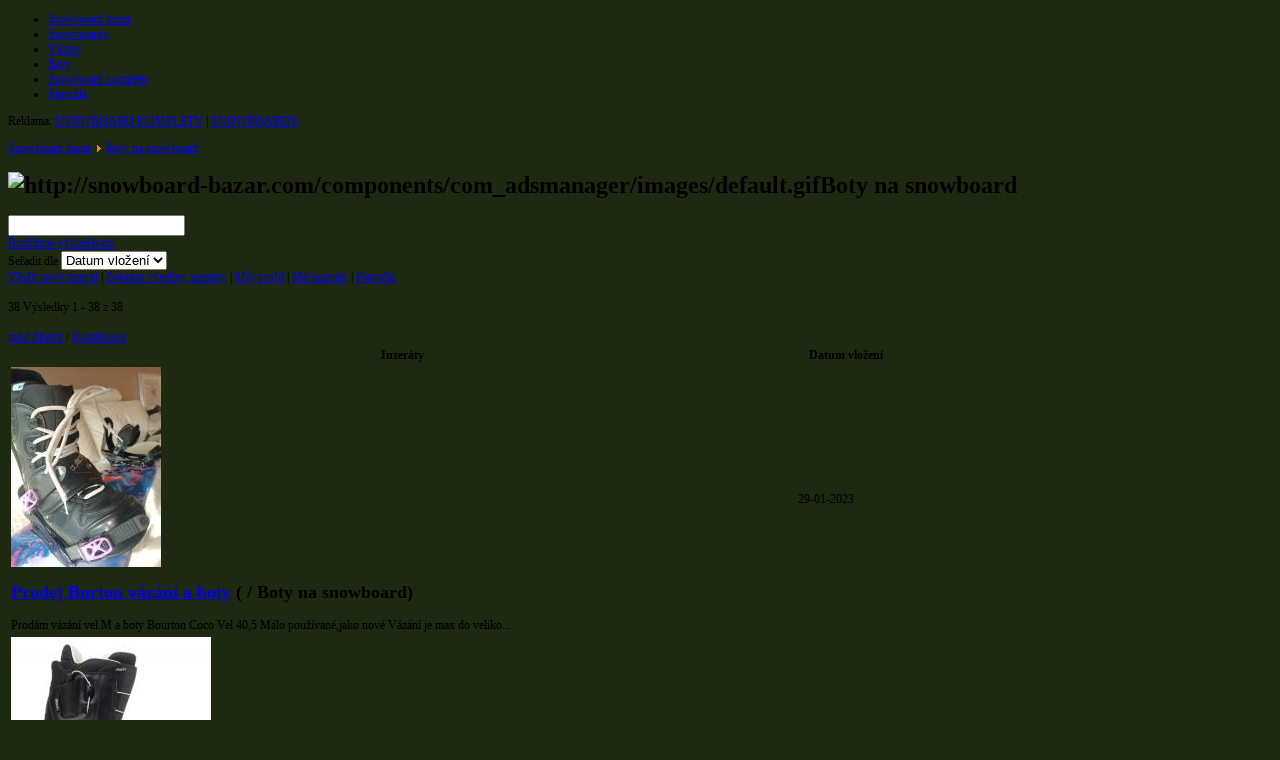

--- FILE ---
content_type: text/html; charset=utf-8
request_url: http://snowboard-bazar.com/index.php?option=com_adsmanager&view=list&catid=3&Itemid=5
body_size: 9442
content:
<!DOCTYPE html PUBLIC "-//W3C//DTD XHTML 1.0 Transitional//EN" "http://www.w3.org/TR/xhtml1/DTD/xhtml1-transitional.dtd">
<html xmlns="http://www.w3.org/1999/xhtml" xml:lang="cs-cz" lang="cs-cz" >
 <head>
  <meta http-equiv="X-UA-Compatible" content="IE=EmulateIE7" />
  <meta name="version" content="1.7 Build: 17032011 // Blechdose" />
  <meta http-equiv="content-type" content="text/html; charset=utf-8" />
  <meta name="robots" content="index, follow" />
  <meta name="keywords" content="joomla, Joomla" />
  <meta name="description" content="Joomla! - nástroj pro dynamický portál a redakční systém" />
  <meta name="generator" content="Joomla! 1.5 - Open Source Content Management" />
  <title>Snowboard bazarBoty na snowboard</title>
  <link href="/templates/greenapplev2/favicon.ico" rel="shortcut icon" type="image/x-icon" />
  <link rel="stylesheet" href="http://snowboard-bazar.com/components/com_adsmanager/css/adsmanager.css" type="text/css" />

  <link rel="stylesheet" href="/templates/system/css/system.css" type="text/css" />
  <link rel="stylesheet" href="/templates/system/css/general.css" type="text/css" />
    <link rel="stylesheet" type="text/css" href="/templates/greenapplev2/css/template_green.css" />
        <!-- BEGINNE: Scroll-Effekt -->
    <link rel="stylesheet" type="text/css" href="/templates/greenapplev2/css/scrolling.css" />
    <script type="text/javascript">window.addEvent('domready',function() { new SmoothScroll({ duration: 700 }); });</script>
    <!-- END: Scroll-Effekt -->
          <!-- BEGINNE: Scroll-Effekt -->
    <link rel="stylesheet" type="text/css" href="/templates/greenapplev2/css/scrolling.css" />
    <script type="text/javascript">window.addEvent('domready',function() { new SmoothScroll({ duration: 700 }); });</script>
    <!-- END: Scroll-Effekt -->
    <!--[if IE 6]><link rel="stylesheet" href="/templates/greenapplev2/css/template.ie6.css" type="text/css" media="screen" /><![endif]-->
  <!--[if IE 7]><link rel="stylesheet" href="/templates/greenapplev2/css/template.ie7.css" type="text/css" media="screen" /><![endif]-->
  <script type="text/javascript" src="/templates/greenapplev2/js/script.js"></script>
     <!-- BEGINNE: Shine-Effekt -->
    <script type="text/javascript" src="/templates/greenapplev2/js/jquery.js"></script>
<script type="text/javascript">
   <!--
	jQuery.noConflict();
    jQuery(function () {
        var img = new Image();
        jQuery(img).load(function () {
            jQuery(this).css('display', 'none');
            jQuery(this).hide();
            jQuery('#art-page-background-glare-image').removeClass('art-page-background-glare-image').append(this);
            jQuery(this).fadeIn();
        }).error(function () {
        }).attr('src', '/templates/greenapplev2/images/Page-BgGlare.png');
    });
     -->
</script>
   <!-- END: Shine-Effekt -->
   <!-- BEGINNE: Javascript -->
       <script type="text/javascript" src="/templates/greenapplev2/js/mouseover.js"></script>
    <!-- END: Javascript -->
<style type="text/css">
  body, p, td, tr, .art-article { font-size: 12px; }
  body { background-image: url('/templates/greenapplev2/images/Page-BgTexture.jpg');
         background-color: #1D2910;  }
  .art-contentLayout .art-sidebar1    { width: 221px; }
  .art-contentLayout .art-content { width: 663px; }
  #art-page-background-glare-image { background-image: url('/templates/greenapplev2/images/Page-BgGlare.png'); }
    #art-page-background-gradient { background-image: url('/templates/greenapplev2/images/Page-BgGlare.png'); }
                           #art-page-background-glare-image { background-image: url('/templates/greenapplev2/images/Page-BgGlare-none.png'); }
                      </style>
    <!-- IE6 Hack -->
    <!--[if IE 6]>
    <style type="text/css">
    #art-page-background-glare-image {
    filter:progid:DXImageTransform.Microsoft.AlphaImageLoader(src='/templates/greenapplev2/images/Page-BgGlare.png', sizingMethod='scale');
    background:none;
    
    }
    </style>
    <![endif]-->
 </head>
<body>
    <div id="art-page-background-gradient"><div id="page"></div></div>
<div id="art-page-background-glare">
    <div id="art-page-background-glare-image"></div>
</div>

<div id="art-main">
<div class="art-Sheet">  
		<div class="moduletable_costum">
        	<div class="art-sidebar1"> </div>
        </div>
        <div class="moduletable_advert">
        	<div class="art-sidebar1"> </div>   
        </div>
    <div class="art-Sheet-tl"></div>
    <div class="art-Sheet-tr"></div>
    <div class="art-Sheet-bl"></div>
    <div class="art-Sheet-br"></div>
    <div class="art-Sheet-tc"></div>
    <div class="art-Sheet-bc"></div>
    <div class="art-Sheet-cl"></div>
    <div class="art-Sheet-cr"></div>
    <div class="art-Sheet-cc"></div>
    <div class="art-Sheet-body">
<div class="art-Header">
    <div class="art-Header-png"></div>
    <div class="art-Header-jpeg" id="art-Header-jpeg"></div>
<div class="art-Logo">

  
</div>

</div>
<div class="art-nav">
	<div class="l"></div>
	<div class="r"></div>
<ul class="art-menu"><li class="item1"><a href="http://snowboard-bazar.com/"><span class="l"> </span><span class="r"> </span><span class="t">Snowboard bazar</span></a></li><li class="item3"><a href="/index.php?option=com_adsmanager&amp;view=list&amp;catid=1&amp;Itemid=3"><span class="l"> </span><span class="r"> </span><span class="t">Snowboardy</span></a></li><li class="item4"><a href="/index.php?option=com_adsmanager&amp;view=list&amp;catid=2&amp;Itemid=4"><span class="l"> </span><span class="r"> </span><span class="t">Vázání</span></a></li><li id="current" class="active item5"><a href="/index.php?option=com_adsmanager&amp;view=list&amp;catid=3&amp;Itemid=5" class="active"><span class="l"> </span><span class="r"> </span><span class="t">Boty</span></a></li><li class="item6"><a href="/index.php?option=com_adsmanager&amp;view=list&amp;catid=4&amp;Itemid=6"><span class="l"> </span><span class="r"> </span><span class="t">Snowboard komplety</span></a></li><li class="item2"><a href="/index.php?option=com_adsmanager&amp;view=rules&amp;Itemid=2"><span class="l"> </span><span class="r"> </span><span class="t">Pravidla</span></a></li></ul></div>
  
<p>Reklama: 
<a href="/snowboard-komplety.php" title="Snowboard komplety">SNOWBOARD KOMPLETY</a> | 
<a href="/snowboardy.php" title="Snowboardy">SNOWBOARDY</a>
</p>

<div class="art-contentLayout"> 
<div class="art-content-wide">

<div class="art-Post">
		    <div class="art-Post-body">
		<div class="art-Post-inner">
		
				<div class="art-PostContent">
		
		<script language="javascript" type="text/javascript">
function tableOrdering( order, dir, task )
{
        var form = document.adminForm;
 
        form.filter_order.value = order;
        form.filter_order_Dir.value = dir;
        document.adminForm.submit( task );
}
</script>
<div class="adsmanager_pathway">
<a href="/index.php?option=com_adsmanager&amp;view=list&amp;Itemid=5">Snowboard bazar</a> <img src="http://snowboard-bazar.com//components/com_adsmanager/images/arrow.png" alt="arrow" /> <a href="/index.php?option=com_adsmanager&amp;view=list&amp;catid=3&amp;Itemid=5">Boty na snowboard</a></div>
<h1 class="contentheading">
<img  class="imgheading" src="http://snowboard-bazar.com/components/com_adsmanager/images/default.gif" alt="http://snowboard-bazar.com/components/com_adsmanager/images/default.gif" />Boty na snowboard</h1>
<div class="adsmanager_subcats">
</div>
<div class="adsmanager_description">
</div>
<script language="JavaScript" type="text/JavaScript">
<!--
function jumpmenu(target,obj){
  eval(target+".location='"+obj.options[obj.selectedIndex].value+"'");	
  obj.options[obj.selectedIndex].innerHTML="Čekejte prosím ...";			
}		
//-->
</script>
<div class="adsmanager_search_box">
<div class="adsmanager_inner_box">
		<form action="/index.php?option=com_adsmanager&amp;view=list&amp;catid=3&amp;Itemid=5" method="post">
			<div align="left">
		<input name="tsearch" id="tsearch" maxlength="20" alt="search" class="inputbox" type="text" size="20" value=""  onblur="if(this.value=='') this.value='';" onfocus="if(this.value=='') this.value='';" />
	</div>
	<div align="left">
		<a href="/index.php?option=com_adsmanager&amp;view=search&amp;catid=3&amp;Itemid=5">Rozšířené vyhledávání</a>
	</div>
	</form> 
		Seřadit dle	<select name="order" size="1" onchange="jumpmenu('parent',this)">
			<option value="/index.php?option=com_adsmanager&amp;view=list&amp;catid=3&amp;order=&amp;Itemid=5" selected='selected'>Datum vložení</option>
		   			<option value="/index.php?option=com_adsmanager&amp;view=list&amp;catid=3&amp;order=10&amp;Itemid=5" >Cena</option>
				</select>	
				  
</div>
</div>
		<div id="adsmanager_innermenu">
		<a href="/index.php?option=com_adsmanager&amp;task=write&amp;catid=3&amp;Itemid=5">Vložit nový inzerát</a> | <a href="/index.php?option=com_adsmanager&amp;view=list&amp;Itemid=5">Zobrazit všechny inzeráty</a> | <a href="/index.php?option=com_adsmanager&amp;view=profile&amp;Itemid=5">Můj profil</a> | <a href="/index.php?option=com_adsmanager&amp;view=list&amp;user=0&amp;Itemid=5">Mé inzeráty</a> | <a href="/index.php?option=com_adsmanager&amp;view=rules&amp;Itemid=5">Pravidla</a>		</div>
		<br/>
	38	
Výsledky 1 - 38 z 38	<br/><br/>
	<form name="adminForm" id="adminForm" method="post" action="" >
	<input type="hidden" id="mode" name="mode" value="0"/>
			<script type="text/javascript">
		function changeMode(mode)
		{
			element = document.getElementById("mode");
			element.value = mode;
			form = document.getElementById("adminForm");
			form.submit();
		}
		</script>
		<div class="adsmanager_subtitle">
		<a href="javascript:changeMode(0)">mód Zkrátit</a> / <a href="javascript:changeMode(1)">Roztáhnout</a>		</div>
				<table class="adsmanager_table">
			<tr>
			  <th>Inzeráty</th>
			  			  <th>Datum vložení</th>
			</tr>
		   
			<tr class="adsmanager_table_description"> 
				<td>
					<a href='/index.php?option=com_adsmanager&amp;view=details&amp;id=1563&amp;catid=3&amp;Itemid=5'><img class='adimage' name='adimage1563' src='http://snowboard-bazar.com//images/com_adsmanager/ads/1563a_t.jpg' alt='Prodej Burton vázání a boty' /></a>					<div>
					<h2>
						<a href="/index.php?option=com_adsmanager&amp;view=details&amp;id=1563&amp;catid=3&amp;Itemid=5">Prodej Burton vázání a boty</a>						<span class="adsmanager_cat">( / Boty na snowboard)</span>
					</h2>
					Prodám vázání vel M a boty Bourton Coco
Vel 40,5
Málo používané,jako nové
Vázání je max do veliko...					</div>
					
								
				</td>
								<td class="center">
					29-01-2023					<br />
														</td>
			</tr>
		   
			<tr class="adsmanager_table_description"> 
				<td>
					<a href='/index.php?option=com_adsmanager&amp;view=details&amp;id=1516&amp;catid=3&amp;Itemid=5'><img class='adimage' name='adimage1516' src='http://snowboard-bazar.com//images/com_adsmanager/ads/1516a_t.jpg' alt='Snowboardové boty Gravity Manual Fast Lace (UK 12)' /></a>					<div>
					<h2>
						<a href="/index.php?option=com_adsmanager&amp;view=details&amp;id=1516&amp;catid=3&amp;Itemid=5">Snowboardové boty Gravity Manual Fast Lace (UK 12)</a>						<span class="adsmanager_cat">( / Boty na snowboard)</span>
					</h2>
					Boty jsou jednou nošené, tudíž téměř nepoužité. Jednalo se o dárek a už jsme ho nestihl vrátit.

V...					</div>
					
								
				</td>
								<td class="center">
					09-03-2019					<br />
					od <a href='/index.php?option=com_adsmanager&amp;view=list&amp;user=21562&amp;Itemid=5'>kulichuck</a><br/>									</td>
			</tr>
		   
			<tr class="adsmanager_table_description"> 
				<td>
					<a href='/index.php?option=com_adsmanager&amp;view=details&amp;id=1514&amp;catid=3&amp;Itemid=5'><img class='adimage' name='adimage1514' src='http://snowboard-bazar.com//images/com_adsmanager/ads/1514a_t.jpg' alt='Černo bílé boty Northill, EUR 41' /></a>					<div>
					<h2>
						<a href="/index.php?option=com_adsmanager&amp;view=details&amp;id=1514&amp;catid=3&amp;Itemid=5">Černo bílé boty Northill, EUR 41</a>						<span class="adsmanager_cat">( / Boty na snowboard)</span>
					</h2>
					Výborný stav, po dceři, učila se v nich...stélka 26,5cm...nabízím cenu s poštovným......					</div>
					
								
				</td>
								<td class="center">
					24-11-2018					<br />
					od <a href='/index.php?option=com_adsmanager&amp;view=list&amp;user=19724&amp;Itemid=5'>nyczovamichaela</a><br/>									</td>
			</tr>
		   
			<tr class="adsmanager_table_description"> 
				<td>
					<a href='/index.php?option=com_adsmanager&amp;view=details&amp;id=1513&amp;catid=3&amp;Itemid=5'><img class='adimage' src='http://snowboard-bazar.com//components/com_adsmanager/images/nopic.gif' alt='nopic' /></a>					<div>
					<h2>
						<a href="/index.php?option=com_adsmanager&amp;view=details&amp;id=1513&amp;catid=3&amp;Itemid=5">Boty na snowboard</a>						<span class="adsmanager_cat">( / Boty na snowboard)</span>
					</h2>
					Dámské boty na snowboard, vel. 42, vhodné pro velikost 40/40,5. Jsou málo používané, asi 5 let staré...					</div>
					
								
				</td>
								<td class="center">
					12-11-2018					<br />
					od <a href='/index.php?option=com_adsmanager&amp;view=list&amp;user=19373&amp;Itemid=5'>Katy</a><br/>									</td>
			</tr>
		   
			<tr class="adsmanager_table_description"> 
				<td>
					<a href='/index.php?option=com_adsmanager&amp;view=details&amp;id=1512&amp;catid=3&amp;Itemid=5'><img class='adimage' src='http://snowboard-bazar.com//components/com_adsmanager/images/nopic.gif' alt='nopic' /></a>					<div>
					<h2>
						<a href="/index.php?option=com_adsmanager&amp;view=details&amp;id=1512&amp;catid=3&amp;Itemid=5">Boty na snowboard</a>						<span class="adsmanager_cat">( / Boty na snowboard)</span>
					</h2>
					Dámské boty na snowboard, vel. 42, vhodné pro velikost 40/40,5. Jsou málo používané, asi 5 let staré...					</div>
					
								
				</td>
								<td class="center">
					12-11-2018					<br />
					od <a href='/index.php?option=com_adsmanager&amp;view=list&amp;user=19373&amp;Itemid=5'>Katy</a><br/>									</td>
			</tr>
		   
			<tr class="adsmanager_table_description"> 
				<td>
					<a href='/index.php?option=com_adsmanager&amp;view=details&amp;id=1500&amp;catid=3&amp;Itemid=5'><img class='adimage' src='http://snowboard-bazar.com//components/com_adsmanager/images/nopic.gif' alt='nopic' /></a>					<div>
					<h2>
						<a href="/index.php?option=com_adsmanager&amp;view=details&amp;id=1500&amp;catid=3&amp;Itemid=5">Boty na snowboard Forum</a>						<span class="adsmanager_cat">( / Boty na snowboard)</span>
					</h2>
					2x pouzite boty na snowboard Forum, perfektni stav
Vel. 41 (odpovidajici na nohu 39/40)
Puvodni ce...					</div>
					
								
				</td>
								<td class="center">
					04-04-2018					<br />
					od <a href='/index.php?option=com_adsmanager&amp;view=list&amp;user=11702&amp;Itemid=5'>Vorvina</a><br/>									</td>
			</tr>
		   
			<tr class="adsmanager_table_description"> 
				<td>
					<a href='/index.php?option=com_adsmanager&amp;view=details&amp;id=1497&amp;catid=3&amp;Itemid=5'><img class='adimage' src='http://snowboard-bazar.com//components/com_adsmanager/images/nopic.gif' alt='nopic' /></a>					<div>
					<h2>
						<a href="/index.php?option=com_adsmanager&amp;view=details&amp;id=1497&amp;catid=3&amp;Itemid=5">SNB boty Head Scout Boa</a>						<span class="adsmanager_cat">( / Boty na snowboard)</span>
					</h2>
					Prodám SNB boty Head Scout Boa, velikost 42. Boty jsou ve vynikajícím stavu, prodávám z důvodu špatn...					</div>
					
								
				</td>
								<td class="center">
					05-03-2018					<br />
					od <a href='/index.php?option=com_adsmanager&amp;view=list&amp;user=10966&amp;Itemid=5'>stankovak</a><br/>									</td>
			</tr>
		   
			<tr class="adsmanager_table_description"> 
				<td>
					<a href='/index.php?option=com_adsmanager&amp;view=details&amp;id=1495&amp;catid=3&amp;Itemid=5'><img class='adimage' src='http://snowboard-bazar.com//components/com_adsmanager/images/nopic.gif' alt='nopic' /></a>					<div>
					<h2>
						<a href="/index.php?option=com_adsmanager&amp;view=details&amp;id=1495&amp;catid=3&amp;Itemid=5">Boty Gravity EU 43-44</a>						<span class="adsmanager_cat">( / Boty na snowboard)</span>
					</h2>
					Parkrat jete boty Gravity.
Velikost 44.
Vhodne spise na nohu 43-43.5

Cena dohodou....					</div>
					
								
				</td>
								<td class="center">
					26-02-2018					<br />
					od <a href='/index.php?option=com_adsmanager&amp;view=list&amp;user=10676&amp;Itemid=5'>ludek</a><br/>									</td>
			</tr>
		   
			<tr class="adsmanager_table_description"> 
				<td>
					<a href='/index.php?option=com_adsmanager&amp;view=details&amp;id=1494&amp;catid=3&amp;Itemid=5'><img class='adimage' src='http://snowboard-bazar.com//components/com_adsmanager/images/nopic.gif' alt='nopic' /></a>					<div>
					<h2>
						<a href="/index.php?option=com_adsmanager&amp;view=details&amp;id=1494&amp;catid=3&amp;Itemid=5">Burton EMERALD Velikost 7,5</a>						<span class="adsmanager_cat">( / Boty na snowboard)</span>
					</h2>
					SNB boty Burton EMERALD Velikost 7,5 čili 39. Boty jsou černé s jemným lesklým zdobením. Tuhost 5. M...					</div>
					
								
				</td>
								<td class="center">
					31-01-2018					<br />
					od <a href='/index.php?option=com_adsmanager&amp;view=list&amp;user=9879&amp;Itemid=5'>lednizirafa</a><br/>									</td>
			</tr>
		   
			<tr class="adsmanager_table_description"> 
				<td>
					<a href='/index.php?option=com_adsmanager&amp;view=details&amp;id=1490&amp;catid=3&amp;Itemid=5'><img class='adimage' src='http://snowboard-bazar.com//components/com_adsmanager/images/nopic.gif' alt='nopic' /></a>					<div>
					<h2>
						<a href="/index.php?option=com_adsmanager&amp;view=details&amp;id=1490&amp;catid=3&amp;Itemid=5">Snb boty ThirtyTwo Lashed vel.42</a>						<span class="adsmanager_cat">( / Boty na snowboard)</span>
					</h2>
					Prodam snowboard boty znacky ThirtyTwo Lashed velikost 42. Jsou mi male....					</div>
					
								
				</td>
								<td class="center">
					12-12-2017					<br />
					od <a href='/index.php?option=com_adsmanager&amp;view=list&amp;user=9088&amp;Itemid=5'>Libi</a><br/>									</td>
			</tr>
		   
			<tr class="adsmanager_table_description"> 
				<td>
					<a href='/index.php?option=com_adsmanager&amp;view=details&amp;id=1479&amp;catid=3&amp;Itemid=5'><img class='adimage' src='http://snowboard-bazar.com//components/com_adsmanager/images/nopic.gif' alt='nopic' /></a>					<div>
					<h2>
						<a href="/index.php?option=com_adsmanager&amp;view=details&amp;id=1479&amp;catid=3&amp;Itemid=5">boty</a>						<span class="adsmanager_cat">( / Boty na snowboard)</span>
					</h2>
					vel.39-40...					</div>
					
								
				</td>
								<td class="center">
					13-10-2017					<br />
														</td>
			</tr>
		   
			<tr class="adsmanager_table_description"> 
				<td>
					<a href='/index.php?option=com_adsmanager&amp;view=details&amp;id=1475&amp;catid=3&amp;Itemid=5'><img class='adimage' src='http://snowboard-bazar.com//components/com_adsmanager/images/nopic.gif' alt='nopic' /></a>					<div>
					<h2>
						<a href="/index.php?option=com_adsmanager&amp;view=details&amp;id=1475&amp;catid=3&amp;Itemid=5">Boty na snb NIKEDECKER vel.38</a>						<span class="adsmanager_cat">( / Boty na snowboard)</span>
					</h2>
					Prodám 2x nošené boty na snb NIKEDECER vel.38, ze zdravotních důvodů už je nepoužiji....					</div>
					
								
				</td>
								<td class="center">
					20-09-2017					<br />
					od <a href='/index.php?option=com_adsmanager&amp;view=list&amp;user=6340&amp;Itemid=5'>Sanny</a><br/>									</td>
			</tr>
		   
			<tr class="adsmanager_table_description"> 
				<td>
					<a href='/index.php?option=com_adsmanager&amp;view=details&amp;id=1468&amp;catid=3&amp;Itemid=5'><img class='adimage' src='http://snowboard-bazar.com//components/com_adsmanager/images/nopic.gif' alt='nopic' /></a>					<div>
					<h2>
						<a href="/index.php?option=com_adsmanager&amp;view=details&amp;id=1468&amp;catid=3&amp;Itemid=5">Nové snb boty</a>						<span class="adsmanager_cat">( / Boty na snowboard)</span>
					</h2>
					Prodám nové, pouze doma odzkoušené snb boty. Velikost 39, ale jsou těsnější. Kvalitní pevná a teplá ...					</div>
					
								
				</td>
								<td class="center">
					01-03-2017					<br />
					od <a href='/index.php?option=com_adsmanager&amp;view=list&amp;user=1099&amp;Itemid=5'>Lenpol</a><br/>									</td>
			</tr>
		   
			<tr class="adsmanager_table_description"> 
				<td>
					<a href='/index.php?option=com_adsmanager&amp;view=details&amp;id=1465&amp;catid=3&amp;Itemid=5'><img class='adimage' src='http://snowboard-bazar.com//components/com_adsmanager/images/nopic.gif' alt='nopic' /></a>					<div>
					<h2>
						<a href="/index.php?option=com_adsmanager&amp;view=details&amp;id=1465&amp;catid=3&amp;Itemid=5">Dámské SNB boty K2 Sapera s BOA, velikost 36,5</a>						<span class="adsmanager_cat">( / Boty na snowboard)</span>
					</h2>
					Prodávám dámské SNB boty, značka K2. Je to nejvyšší dámský model. Fixování vnitřní botičky pomocí je...					</div>
					
								
				</td>
								<td class="center">
					09-02-2017					<br />
					od <a href='/index.php?option=com_adsmanager&amp;view=list&amp;user=1094&amp;Itemid=5'>marojanka</a><br/>									</td>
			</tr>
		   
			<tr class="adsmanager_table_description"> 
				<td>
					<a href='/index.php?option=com_adsmanager&amp;view=details&amp;id=1464&amp;catid=3&amp;Itemid=5'><img class='adimage' src='http://snowboard-bazar.com//components/com_adsmanager/images/nopic.gif' alt='nopic' /></a>					<div>
					<h2>
						<a href="/index.php?option=com_adsmanager&amp;view=details&amp;id=1464&amp;catid=3&amp;Itemid=5">Gravity snowboard boty(spěchá)</a>						<span class="adsmanager_cat">( / Boty na snowboard)</span>
					</h2>
					Prodám GRAVITY SNOWBOARD BOTY. Osobní odběr v ostravě. Velikost 37. Spěchá!...					</div>
					
								
				</td>
								<td class="center">
					03-02-2017					<br />
					od <a href='/index.php?option=com_adsmanager&amp;view=list&amp;user=1090&amp;Itemid=5'>naty1379</a><br/>									</td>
			</tr>
		   
			<tr class="adsmanager_table_description"> 
				<td>
					<a href='/index.php?option=com_adsmanager&amp;view=details&amp;id=1461&amp;catid=3&amp;Itemid=5'><img class='adimage' src='http://snowboard-bazar.com//components/com_adsmanager/images/nopic.gif' alt='nopic' /></a>					<div>
					<h2>
						<a href="/index.php?option=com_adsmanager&amp;view=details&amp;id=1461&amp;catid=3&amp;Itemid=5">BOTY NA SNOWBOARD ADIDAS THE SUPERSTAR... US10.5 NOVY!!!!!!</a>						<span class="adsmanager_cat">( / Boty na snowboard)</span>
					</h2>
					Snowboardove boty Adidas The Superstar, nové v krabici. US 10.5, UK 10, EU 44.5, 28.5 cm. Původní ce...					</div>
					
								
				</td>
								<td class="center">
					26-01-2017					<br />
					od <a href='/index.php?option=com_adsmanager&amp;view=list&amp;user=1086&amp;Itemid=5'>killerloop82</a><br/>									</td>
			</tr>
		   
			<tr class="adsmanager_table_description"> 
				<td>
					<a href='/index.php?option=com_adsmanager&amp;view=details&amp;id=1444&amp;catid=3&amp;Itemid=5'><img class='adimage' src='http://snowboard-bazar.com//components/com_adsmanager/images/nopic.gif' alt='nopic' /></a>					<div>
					<h2>
						<a href="/index.php?option=com_adsmanager&amp;view=details&amp;id=1444&amp;catid=3&amp;Itemid=5">Snowboardové boty VORTEX FLOW</a>						<span class="adsmanager_cat">( / Boty na snowboard)</span>
					</h2>
					Prodám tvrdé snowboardové freeridové boty VORTEX, FLOW, velikost US 11, zachovalé, minimálně používa...					</div>
					
								
				</td>
								<td class="center">
					23-11-2016					<br />
					od <a href='/index.php?option=com_adsmanager&amp;view=list&amp;user=1065&amp;Itemid=5'>Jan1986</a><br/>									</td>
			</tr>
		   
			<tr class="adsmanager_table_description"> 
				<td>
					<a href='/index.php?option=com_adsmanager&amp;view=details&amp;id=1441&amp;catid=3&amp;Itemid=5'><img class='adimage' src='http://snowboard-bazar.com//components/com_adsmanager/images/nopic.gif' alt='nopic' /></a>					<div>
					<h2>
						<a href="/index.php?option=com_adsmanager&amp;view=details&amp;id=1441&amp;catid=3&amp;Itemid=5">Snowboardové boty BURTON</a>						<span class="adsmanager_cat">( / Boty na snowboard)</span>
					</h2>
					Prodám tvrdé snowboardové freeridové boty BURTON DRIVER X, velikost US 10.5 (UK 9.5, EUR 43.5), s vy...					</div>
					
								
				</td>
								<td class="center">
					23-11-2016					<br />
					od <a href='/index.php?option=com_adsmanager&amp;view=list&amp;user=1065&amp;Itemid=5'>Jan1986</a><br/>									</td>
			</tr>
		   
			<tr class="adsmanager_table_description"> 
				<td>
					<a href='/index.php?option=com_adsmanager&amp;view=details&amp;id=1433&amp;catid=3&amp;Itemid=5'><img class='adimage' src='http://snowboard-bazar.com//components/com_adsmanager/images/nopic.gif' alt='nopic' /></a>					<div>
					<h2>
						<a href="/index.php?option=com_adsmanager&amp;view=details&amp;id=1433&amp;catid=3&amp;Itemid=5">Boty na snowboard BURTON</a>						<span class="adsmanager_cat">( / Boty na snowboard)</span>
					</h2>
					Prodam snowboard boty BURTON, vel 38, pouzite 2x.....					</div>
					
								
				</td>
								<td class="center">
					07-11-2016					<br />
					od <a href='/index.php?option=com_adsmanager&amp;view=list&amp;user=1063&amp;Itemid=5'>julia.n</a><br/>									</td>
			</tr>
		   
			<tr class="adsmanager_table_description"> 
				<td>
					<a href='/index.php?option=com_adsmanager&amp;view=details&amp;id=1431&amp;catid=3&amp;Itemid=5'><img class='adimage' src='http://snowboard-bazar.com//components/com_adsmanager/images/nopic.gif' alt='nopic' /></a>					<div>
					<h2>
						<a href="/index.php?option=com_adsmanager&amp;view=details&amp;id=1431&amp;catid=3&amp;Itemid=5">Dámské boty Burton Coco 42</a>						<span class="adsmanager_cat">( / Boty na snowboard)</span>
					</h2>
					Prodám dámské boty na snowboard: Burton Coco velikosti 42, vnitřní stélka boty 27 cm., zabalené v or...					</div>
					
								
				</td>
								<td class="center">
					05-11-2016					<br />
					od <a href='/index.php?option=com_adsmanager&amp;view=list&amp;user=1061&amp;Itemid=5'>ajucha</a><br/>									</td>
			</tr>
		   
			<tr class="adsmanager_table_description"> 
				<td>
					<a href='/index.php?option=com_adsmanager&amp;view=details&amp;id=1427&amp;catid=3&amp;Itemid=5'><img class='adimage' src='http://snowboard-bazar.com//components/com_adsmanager/images/nopic.gif' alt='nopic' /></a>					<div>
					<h2>
						<a href="/index.php?option=com_adsmanager&amp;view=details&amp;id=1427&amp;catid=3&amp;Itemid=5">SNB Boty Deeluxe Unisex (7) téměř nové</a>						<span class="adsmanager_cat">( / Boty na snowboard)</span>
					</h2>
					Prodám snb boty Deeluxe Uk7,Us8 Unisex,používané cca 10 minut,v originální krabici s paragonem ,vhod...					</div>
					
								
				</td>
								<td class="center">
					19-10-2016					<br />
					od <a href='/index.php?option=com_adsmanager&amp;view=list&amp;user=1054&amp;Itemid=5'>Premet</a><br/>									</td>
			</tr>
		   
			<tr class="adsmanager_table_description"> 
				<td>
					<a href='/index.php?option=com_adsmanager&amp;view=details&amp;id=1423&amp;catid=3&amp;Itemid=5'><img class='adimage' src='http://snowboard-bazar.com//components/com_adsmanager/images/nopic.gif' alt='nopic' /></a>					<div>
					<h2>
						<a href="/index.php?option=com_adsmanager&amp;view=details&amp;id=1423&amp;catid=3&amp;Itemid=5">BOTY GRAVITY vel.35  cena 1000,-kc</a>						<span class="adsmanager_cat">( / Boty na snowboard)</span>
					</h2>
					sezónu jeté, na střídačku s lyžáky, jako nové, velikost 35

Dle výrobce : Gravity Micro jsou neuvě...					</div>
					
								
				</td>
								<td class="center">
					16-10-2016					<br />
					od <a href='/index.php?option=com_adsmanager&amp;view=list&amp;user=1052&amp;Itemid=5'>andreadusilkova</a><br/>									</td>
			</tr>
		   
			<tr class="adsmanager_table_description"> 
				<td>
					<a href='/index.php?option=com_adsmanager&amp;view=details&amp;id=1419&amp;catid=3&amp;Itemid=5'><img class='adimage' src='http://snowboard-bazar.com//components/com_adsmanager/images/nopic.gif' alt='nopic' /></a>					<div>
					<h2>
						<a href="/index.php?option=com_adsmanager&amp;view=details&amp;id=1419&amp;catid=3&amp;Itemid=5">boty</a>						<span class="adsmanager_cat">( / Boty na snowboard)</span>
					</h2>
					Vel.45,44,39 a 41...					</div>
					
								
				</td>
								<td class="center">
					02-10-2016					<br />
														</td>
			</tr>
		   
			<tr class="adsmanager_table_description"> 
				<td>
					<a href='/index.php?option=com_adsmanager&amp;view=details&amp;id=1418&amp;catid=3&amp;Itemid=5'><img class='adimage' src='http://snowboard-bazar.com//components/com_adsmanager/images/nopic.gif' alt='nopic' /></a>					<div>
					<h2>
						<a href="/index.php?option=com_adsmanager&amp;view=details&amp;id=1418&amp;catid=3&amp;Itemid=5">Prodám pánské snowboardové boty Deeluxe Rodeo</a>						<span class="adsmanager_cat">( / Boty na snowboard)</span>
					</h2>
					Prodám pánské snowboardové boty Deeluxe Rodeo vel. 27,5 (UK 8,5). Málo používané, perfektní stav, mo...					</div>
					
								
				</td>
								<td class="center">
					30-09-2016					<br />
					od <a href='/index.php?option=com_adsmanager&amp;view=list&amp;user=1049&amp;Itemid=5'>Lenka</a><br/>									</td>
			</tr>
		   
			<tr class="adsmanager_table_description"> 
				<td>
					<a href='/index.php?option=com_adsmanager&amp;view=details&amp;id=1407&amp;catid=3&amp;Itemid=5'><img class='adimage' name='adimage1407' src='http://snowboard-bazar.com//images/com_adsmanager/ads/1407a_t.jpg' alt='Boty Burton Transfer 2014' /></a>					<div>
					<h2>
						<a href="/index.php?option=com_adsmanager&amp;view=details&amp;id=1407&amp;catid=3&amp;Itemid=5">Boty Burton Transfer 2014</a>						<span class="adsmanager_cat">( / Boty na snowboard)</span>
					</h2>
					Prodám panské boty na snowboard. Značka Burton. Model Transfer 2014 Imprint 1. Velikost EUR 43, USA ...					</div>
					
								
				</td>
								<td class="center">
					28-02-2016					<br />
					od <a href='/index.php?option=com_adsmanager&amp;view=list&amp;user=517&amp;Itemid=5'>Aliaksandr</a><br/>									</td>
			</tr>
		   
			<tr class="adsmanager_table_description"> 
				<td>
					<a href='/index.php?option=com_adsmanager&amp;view=details&amp;id=1406&amp;catid=3&amp;Itemid=5'><img class='adimage' name='adimage1406' src='http://snowboard-bazar.com//images/com_adsmanager/ads/1406a_t.jpg' alt='dámské SNB boty VANS' /></a>					<div>
					<h2>
						<a href="/index.php?option=com_adsmanager&amp;view=details&amp;id=1406&amp;catid=3&amp;Itemid=5">dámské SNB boty VANS</a>						<span class="adsmanager_cat">( / Boty na snowboard)</span>
					</h2>
					Prodám dámské boty na snowboard značky VANS zakoupené v USA, velikost US 6 (sedí na dámskou velikost...					</div>
					
								
				</td>
								<td class="center">
					22-02-2016					<br />
					od <a href='/index.php?option=com_adsmanager&amp;view=list&amp;user=516&amp;Itemid=5'>Katerina8</a><br/>									</td>
			</tr>
		   
			<tr class="adsmanager_table_description"> 
				<td>
					<a href='/index.php?option=com_adsmanager&amp;view=details&amp;id=1405&amp;catid=3&amp;Itemid=5'><img class='adimage' name='adimage1405' src='http://snowboard-bazar.com//images/com_adsmanager/ads/1405a_t.jpg' alt='Prodám Snowboardové boty vel. 45' /></a>					<div>
					<h2>
						<a href="/index.php?option=com_adsmanager&amp;view=details&amp;id=1405&amp;catid=3&amp;Itemid=5">Prodám Snowboardové boty vel. 45</a>						<span class="adsmanager_cat">( / Boty na snowboard)</span>
					</h2>
					Prodám pánské boty na snowboard Ignition vel. 45, vyjímatelná vnitřní vložka, super stav, téměř neno...					</div>
					
								
				</td>
								<td class="center">
					07-02-2016					<br />
					od <a href='/index.php?option=com_adsmanager&amp;view=list&amp;user=515&amp;Itemid=5'>michalbarta10</a><br/>									</td>
			</tr>
		   
			<tr class="adsmanager_table_description"> 
				<td>
					<a href='/index.php?option=com_adsmanager&amp;view=details&amp;id=1401&amp;catid=3&amp;Itemid=5'><img class='adimage' name='adimage1401' src='http://snowboard-bazar.com//images/com_adsmanager/ads/1401a_t.jpg' alt='Prodám snowboardové boty Deeluxe' /></a>					<div>
					<h2>
						<a href="/index.php?option=com_adsmanager&amp;view=details&amp;id=1401&amp;catid=3&amp;Itemid=5">Prodám snowboardové boty Deeluxe</a>						<span class="adsmanager_cat">( / Boty na snowboard)</span>
					</h2>
					Prodám snowboardové boty značky Deeluxe Daemon vel. 40,5. (USM 8, UK 7). Vnitřní botička s rychlošně...					</div>
					
								
				</td>
								<td class="center">
					24-01-2016					<br />
					od <a href='/index.php?option=com_adsmanager&amp;view=list&amp;user=512&amp;Itemid=5'>Sarka</a><br/>									</td>
			</tr>
		   
			<tr class="adsmanager_table_description"> 
				<td>
					<a href='/index.php?option=com_adsmanager&amp;view=details&amp;id=1399&amp;catid=3&amp;Itemid=5'><img class='adimage' name='adimage1399' src='http://snowboard-bazar.com//images/com_adsmanager/ads/1399a_t.jpg' alt='Dámské snb boty DEELUXE, vel. 7' /></a>					<div>
					<h2>
						<a href="/index.php?option=com_adsmanager&amp;view=details&amp;id=1399&amp;catid=3&amp;Itemid=5">Dámské snb boty DEELUXE, vel. 7</a>						<span class="adsmanager_cat">( / Boty na snowboard)</span>
					</h2>
					Nabízím dámské snowboardové boty pro měkké vázání, značka DEELUXE Rodeo Lara, velikost 7(US), 5,5(UK...					</div>
					
								
				</td>
								<td class="center">
					15-01-2016					<br />
					od <a href='/index.php?option=com_adsmanager&amp;view=list&amp;user=504&amp;Itemid=5'>enfory</a><br/>									</td>
			</tr>
		   
			<tr class="adsmanager_table_description"> 
				<td>
					<a href='/index.php?option=com_adsmanager&amp;view=details&amp;id=1393&amp;catid=3&amp;Itemid=5'><img class='adimage' name='adimage1393' src='http://snowboard-bazar.com//images/com_adsmanager/ads/1393a_t.jpg' alt='snowboard boty HEAD' /></a>					<div>
					<h2>
						<a href="/index.php?option=com_adsmanager&amp;view=details&amp;id=1393&amp;catid=3&amp;Itemid=5">snowboard boty HEAD</a>						<span class="adsmanager_cat">( / Boty na snowboard)</span>
					</h2>
					Čau prodám snowboard boty HEAD velikost 36 lehce jeté pořizovací cena 2999kč
při rychlé jednání sle...					</div>
					
								
				</td>
								<td class="center">
					04-01-2016					<br />
					od <a href='/index.php?option=com_adsmanager&amp;view=list&amp;user=507&amp;Itemid=5'>Štěpán Huml</a><br/>									</td>
			</tr>
		   
			<tr class="adsmanager_table_description"> 
				<td>
					<a href='/index.php?option=com_adsmanager&amp;view=details&amp;id=1392&amp;catid=3&amp;Itemid=5'><img class='adimage' name='adimage1392' src='http://snowboard-bazar.com//images/com_adsmanager/ads/1392a_t.jpg' alt='nové boty na snowboard' /></a>					<div>
					<h2>
						<a href="/index.php?option=com_adsmanager&amp;view=details&amp;id=1392&amp;catid=3&amp;Itemid=5">nové boty na snowboard</a>						<span class="adsmanager_cat">( / Boty na snowboard)</span>
					</h2>
					prodám asi dvakrát obuté boty vel.39,5
původní cena byla 2000...					</div>
					
								
				</td>
								<td class="center">
					04-01-2016					<br />
					od <a href='/index.php?option=com_adsmanager&amp;view=list&amp;user=506&amp;Itemid=5'>olga</a><br/>									</td>
			</tr>
		   
			<tr class="adsmanager_table_description"> 
				<td>
					<a href='/index.php?option=com_adsmanager&amp;view=details&amp;id=1388&amp;catid=3&amp;Itemid=5'><img class='adimage' name='adimage1388' src='http://snowboard-bazar.com//images/com_adsmanager/ads/1388a_t.jpg' alt='Boty Blax' /></a>					<div>
					<h2>
						<a href="/index.php?option=com_adsmanager&amp;view=details&amp;id=1388&amp;catid=3&amp;Itemid=5">Boty Blax</a>						<span class="adsmanager_cat">( / Boty na snowboard)</span>
					</h2>
					Prodám boty top stav, používané 3sezózny, PC 2000,-. Velikost je napsána EUR 44, ale já mám 41 (tedy...					</div>
					
								
				</td>
								<td class="center">
					14-12-2015					<br />
					od <a href='/index.php?option=com_adsmanager&amp;view=list&amp;user=502&amp;Itemid=5'>yoha</a><br/>									</td>
			</tr>
		   
			<tr class="adsmanager_table_description"> 
				<td>
					<a href='/index.php?option=com_adsmanager&amp;view=details&amp;id=1369&amp;catid=3&amp;Itemid=5'><img class='adimage' name='adimage1369' src='http://snowboard-bazar.com//images/com_adsmanager/ads/1369a_t.jpg' alt='Boty' /></a>					<div>
					<h2>
						<a href="/index.php?option=com_adsmanager&amp;view=details&amp;id=1369&amp;catid=3&amp;Itemid=5">Boty</a>						<span class="adsmanager_cat">( / Boty na snowboard)</span>
					</h2>
					Různá velikost...					</div>
					
								
				</td>
								<td class="center">
					06-10-2015					<br />
														</td>
			</tr>
		   
			<tr class="adsmanager_table_description"> 
				<td>
					<a href='/index.php?option=com_adsmanager&amp;view=details&amp;id=1365&amp;catid=3&amp;Itemid=5'><img class='adimage' name='adimage1365' src='http://snowboard-bazar.com//images/com_adsmanager/ads/1365a_t.jpg' alt='Thirty Two Lashed 42' /></a>					<div>
					<h2>
						<a href="/index.php?option=com_adsmanager&amp;view=details&amp;id=1365&amp;catid=3&amp;Itemid=5">Thirty Two Lashed 42</a>						<span class="adsmanager_cat">( / Boty na snowboard)</span>
					</h2>
					Hrozně lehké, párkrát na svahu, kvalita!

PC 6000

Možno dovést na předem domluvená místa Praha,...					</div>
					
								
				</td>
								<td class="center">
					02-09-2015					<br />
					od <a href='/index.php?option=com_adsmanager&amp;view=list&amp;user=150&amp;Itemid=5'>nuckern</a><br/>									</td>
			</tr>
		   
			<tr class="adsmanager_table_description"> 
				<td>
					<a href='/index.php?option=com_adsmanager&amp;view=details&amp;id=1356&amp;catid=3&amp;Itemid=5'><img class='adimage' name='adimage1356' src='http://snowboard-bazar.com//images/com_adsmanager/ads/1356a_t.jpg' alt='Skoro nové boty Deeluxe Id Cf - velikost 47 US13 UK12' /></a>					<div>
					<h2>
						<a href="/index.php?option=com_adsmanager&amp;view=details&amp;id=1356&amp;catid=3&amp;Itemid=5">Skoro nové boty Deeluxe Id Cf - velikost 47 US13 UK12</a>						<span class="adsmanager_cat">( / Boty na snowboard)</span>
					</h2>
					Prodám 2 hodiny (tzn. jednou :-)) ježděné luxusní boty Deeluxe Id Cf. Kupováno před 3 týdny v snowbi...					</div>
					
								
				</td>
								<td class="center">
					09-03-2015					<br />
					od <a href='/index.php?option=com_adsmanager&amp;view=list&amp;user=446&amp;Itemid=5'>hlinatko</a><br/>									</td>
			</tr>
		   
			<tr class="adsmanager_table_description"> 
				<td>
					<a href='/index.php?option=com_adsmanager&amp;view=details&amp;id=1344&amp;catid=3&amp;Itemid=5'><img class='adimage' name='adimage1344' src='http://snowboard-bazar.com//images/com_adsmanager/ads/1344a_t.jpg' alt='Prodám dámské snowboardové boty, Vel. 38' /></a>					<div>
					<h2>
						<a href="/index.php?option=com_adsmanager&amp;view=details&amp;id=1344&amp;catid=3&amp;Itemid=5">Prodám dámské snowboardové boty, Vel. 38</a>						<span class="adsmanager_cat">( / Boty na snowboard)</span>
					</h2>
					Prodám snowboardové boty velikosti 38,ve velmi slušném stavu. V případě zájmu neváhejte kontaktovat....					</div>
					
								
				</td>
								<td class="center">
					14-01-2015					<br />
					od <a href='/index.php?option=com_adsmanager&amp;view=list&amp;user=435&amp;Itemid=5'>Lucie</a><br/>									</td>
			</tr>
		   
			<tr class="adsmanager_table_description"> 
				<td>
					<a href='/index.php?option=com_adsmanager&amp;view=details&amp;id=1108&amp;catid=3&amp;Itemid=5'><img class='adimage' name='adimage1108' src='http://snowboard-bazar.com//images/com_adsmanager/ads/1108a_t.jpg' alt='Boty na snb zn.Crazy Creek' /></a>					<div>
					<h2>
						<a href="/index.php?option=com_adsmanager&amp;view=details&amp;id=1108&amp;catid=3&amp;Itemid=5">Boty na snb zn.Crazy Creek</a>						<span class="adsmanager_cat">( / Boty na snowboard)</span>
					</h2>
					Prodám pánské boty na snowboard zn.Crazy Creek. Velikost 9,5 (43,5). V dobrém stavu, jeví pouze běžn...					</div>
					
								
				</td>
								<td class="center">
					31-12-2012					<br />
					od <a href='/index.php?option=com_adsmanager&amp;view=list&amp;user=327&amp;Itemid=5'>kaca929</a><br/>									</td>
			</tr>
		   
			<tr class="adsmanager_table_description"> 
				<td>
					<a href='/index.php?option=com_adsmanager&amp;view=details&amp;id=1065&amp;catid=3&amp;Itemid=5'><img class='adimage' src='http://snowboard-bazar.com//components/com_adsmanager/images/nopic.gif' alt='nopic' /></a>					<div>
					<h2>
						<a href="/index.php?option=com_adsmanager&amp;view=details&amp;id=1065&amp;catid=3&amp;Itemid=5">Alpine snowboardové přezkáče DEELUXE SUZUKA vel.45,5</a>						<span class="adsmanager_cat">( / Boty na snowboard)</span>
					</h2>
					Prodám alpine snowboardové přezkáče DEELUXE SUZUKA (TRACK 600) vel. EUR 45,5/UK 11/US 12. Sezonu jež...					</div>
					
								
				</td>
								<td class="center">
					12-11-2012					<br />
					od <a href='/index.php?option=com_adsmanager&amp;view=list&amp;user=295&amp;Itemid=5'>Dalibor</a><br/>									</td>
			</tr>
				</table>
		<div class="pagelinks"></div>
	</form>
<div style="text-align:center !important;"></div>

		</div>
		<div class="cleared"></div>
		
		
		</div>
		
				<div class="cleared"></div>
		    </div>
		</div>
		


</div>

  <br>
  <br>
  <br>
  <br>
  <br>
  <br>
  <br>
  <p>Reklama:</p>
  <br>
  <br>
  <h2>Snowboard komplety</h2>
  <p>
  Pokud zvažujete koupi snowboard kompletu, jistě přemýšlíte, zda pořídit nový snowboard komplet nebo bazarový.
  Bazarové snowboard komplety nejdete na stránkách snowboard bazar pod sekcí 
  <a href="http://www.snowboard-bazar.com/index.php?option=com_adsmanager&view=list&catid=4&Itemid=6 title="Snowboard komplety">Snowboard komplety</a>.
  Naleznete zde inzeráty, které podávají soukromí snowboardeři po celé České a Slovenské republice. Pak už je jen 
  na vás prodávajícího kontaktovat a domluvit se na převzetí snowboard kompletu.
  Další možností je zakoupení zcela nového snowboard kompletu. 
  Na internetu naleznete internetové obchody specializované na snowboard komplety. Nové snowboard komplety tak 
  můžete pořídit za velice výhodnou cenu. 
  Snowboard komplety doporučujeme vybírat mezi ověřenými prodejci, kteří vám při výběru poradí a sestavované 
  snowboard komplety jsou z kvalitních komponent. Kvalitní <a href="http://www.snowboard-shop.cz" title="Snowboard komplety">snowboard komplety</a> naleznete např. na stránkách 
  snowboard-shop.cz. Pokud jsou snowboard komplety sortimentem, který hodláte zakoupit, pak vy vám mohly pomoci 
  následující weby, které se snowboard kompletům věnují:
  <a href="http://snowboard.kiteboard.cz" title="Snowboard komplety">Snowboard komplety</a> - tento web se zabývá 
  popisem vybavení na snowboard, snowboard komplety zde můžete také zakoupit. Dalším webem je web 
  <a href="http://www.snowboard-komplet.eu" title="Snowboard komplety">Snowboard komplety</a>, který se prodejem 
  nezabýva, ale najdete na něm zajímavé informace ohledně nákupu snowboard kompletu. Následující dva weby jsou 
  specializovány na <a href="http://www.snowboard-komplety.eu" title="Snowboard komplety">snowboard komplety</a>. 
  Následující web popisuje <a href="http://www.snowboard-komplety.sk" title="Snowboard komplety">snowboard komplety</a> a jedná se o slovenskou verzi.
  Dále doporučujeme navštívit: <a href="http://www.snowboard4all.cz" title="Snowboard komplety">Snowboard komplety</a> - široký výběr snowboardů.
  </p>
  
  
  <h2>Snowboard komplety Raven</h2>

<p>
Sháníte snowboard komplet? Pak byste neměli minout naší nabídku snowboard kompletů. Pro tuto sezonu jsme naskladnili velké množství vybavení od značek Raven snowboards, Gravity snowboards, Trans a pro ty nejnáročnější také snowboardy značky Pathron, Flow, Arbor a Capita.

Proč koupit <strong>snowboard komplet</strong>? Snowboard komplety u nás zakoupíte za zajímavou cenu především v porovnání s cenou jednotlivých komponent. Snowboard komplety sestavujeme pouze z kvalitních komponent se snowboardy s celodřevěným jádrem od špičky po patku. V oblasti snowboardingu se pohybujeme mnoho let a snowboard komplety sestavujeme tak, aby vše bezproblémově fungovalo.
Proč kupovat snowboard komplety právě u nás? Jako výhradní distributoři držíme velký sklad, díky čemuž vybíráte z toho, co fyzicky máme, tím se kráti doba dodání na minimum. Máme snowboard komplety za výhodné ceny. Rádi vám s výběrem snowboard kompletu poradíme a vše si můžete ozkoušet v našem kamenném showroomu.

Snowboard komplety Raven jsou v posledních letech nejprodávanější z naší nabídky snowboard kompletů. Značka Raven je oblíbená především pro super kvalitu snowboardů a skvělý design. Za stejnou cenu momentálně nekoupíte lepší kvalitu snowboardu. 
Snowboardy Raven lze také velice dobře kombinovat s vázáním a botami Raven a vytvářet tak velmi sladěné sety. Proto i letos najdete snowboard komplety Raven v naší nabídce.

Snowboard komplety Gravity jsou také velice oblíbené. Česká značka Gravity je známá především kvalitou za dobrou cenu a líbivým designem. Snowboard, vázání a boty jdou obvykle vyladit do nádherných kombinací, což ocení zejmána vystajlované riderky.
Průběžně aktualizovanou nabídku dle skladových zásob můžete sledovat zde: 
<a href="http://www.snowboard-shop.cz/snowboard_komplety02.php">SNOWBOARD KOMPLETY</a>.
Doporučujeme: <a href="http://www.snowboard4all.cz" title="Snowboard komplety">Snowboard komplety</a> - široký výběr snowboardů.
</p>



                 


<h2>Zimní snowboard bundy Horsefeathers</h2>
<p>
Následující články ti budou představovat vybrané zimní snowboard bundy Horsefeathers. 
Pokud zjistíš, že některou bundu opravdu potřebuješ, checkni naší aktuální nabídku na online snowboard shopu. 
Vše máme skladem v kamenné prodejně. Aktuální nabídka zimních snowboard bund horsefeathers je zde.  
<a href="http://www.snowboard-shop.cz/bundy-horsefeathers.php" title="Zimní snowboard bundy Horsefeathers"> 
<strong>Zimní snowboard bundy Horsefeathers</strong></a>.
Články o bundách horsefeathers zde:
<a href="http://snowboard-bazar.com/index.php?option=com_content&view=article&id=5&Itemid=11" 
title="Zimní snowboard bundy Horsefeathers"> 
<strong>Zimní snowboard bundy Horsefeathers</strong></a>
</p>


<h2>Snowboardy Raven</h2>

<p>
<a href="http://www.snowboard4all.cz" title="snowboardy">
<img src="/images/snowboardy-17-18.jpg" title="snowboardy Raven" alt="snowboardy Raven" align="left" vspace="10px" hspace="10px">
</a>
Snowboardy Raven jsou velice oblíbené nejen v Čechách, ale i v mnoha zemích Evropy. 
Raven jsou <strong>snowboardy</strong> navrhované a vyráběné ve firmě založené lidmi, kteří jsou aktivními snowboardery a pro které je snowboarding vášeň, 
a životním stylem. Tito lidé vyrábí snowboardy s láskou a se snaží vyvinout ty nejlepší a nejkvalitnější desky. Proto jsou snowboardy Raven  
vyráběny v Evropě v jedné z předních světových továren - NBL Sport. Všechny <strong>snowboardy</strong> Raven jsou 100% ručně vyráběné 
a to je to, co dělá prkna Raven tak jedinečné. <strong>Snowboardy</strong> s maximálním výkonem a vynikající kvalitou.
</p>
<p>
<strong><a href="http://www.snowboard4all.cz" title="snowboardy">Snowboardy</a></strong> Raven jedinečné také v tom, že jsou velice universální. All-mountain snowboardy Raven jsou skutečně navrženy k jízdě v mnoha terénech. 
Pokud si chcete užívat v prašanu, na sjezdovce a zároveň shredit na bednách v parku s jedním prknem, potom budou snowboardy Raven tou nejlepší volbou.
Snowboardy Raven nakoupíte v mnoha českých snowboardových obchodech. Samozřejmě také v našich snowboard shopech:
<a href="http://www.snowboard-shop.cz" title="snowboardy">www.snowboard-shop.cz</a> nebo <a href="http://www.snowboard4all.cz" title="snowboardy">www.snowboard4all.cz</a>.
Doporučujeme <a href="http://www.snowboard4all.cz" title="Snowboardy">Snowboardy</a> - široký výběr snowboardů. 
</p>



  
<p></p>
</div>
<div class="cleared"></div>

<div class="art-Footer">
 <div class="art-Footer-inner">
    <div class="art-Footer-text">
  <table width="100%" border="0" cellpadding="0" cellspacing="1"><tr><td nowrap="nowrap"><a href="http://www.snowboard-bazar.com/snowboard-komplety.php" class="mainlevel" >Snowboard komplety</a><a href="/index.php?option=com_content&amp;view=article&amp;id=3&amp;Itemid=9" class="mainlevel" >Snowboard odkazy</a><a href="/index.php?option=com_content&amp;view=article&amp;id=4&amp;Itemid=10" class="mainlevel" >Snowboard komplety Raven</a><a href="/index.php?option=com_content&amp;view=article&amp;id=5&amp;Itemid=11" class="mainlevel" >Zimní snowboard bundy Horsefeathers</a></td></tr></table>
    <!-- BEGINNE: Timer -->
  <!-- END: Timer -->
   
  <a href="http://www.snowboard-bazar.com"   title="Snowboard bazar">Snowboard bazar</a> |
  <a href="http://www.snowboard-shop.cz"   title="Snowboardy">Snowboardy</a> |
  <a href="http://www.snowboard-shop.cz"   title="Snowboard komplety">Snowboard komplety</a> |
  <a href="http://www.snowboard4all.cz"   title="Snowboardy">Snowboardy</a> |
  <a href="http://www.snowboard4all.cz"   title="Snowboard komplety">Snowboard komplety</a>
   </div>
 </div>
 <div class="art-Footer-background"></div>
</div>

                <div class="cleared"></div>
    </div>
    
</div>

<div class="cleared"></div>

<!-- BEGINNE: Scrolling-Button -->
<a class="scrolling" href="#page" id="page"></a> </div>
<!-- END: Scrolling-Button -->
</body>
</html>